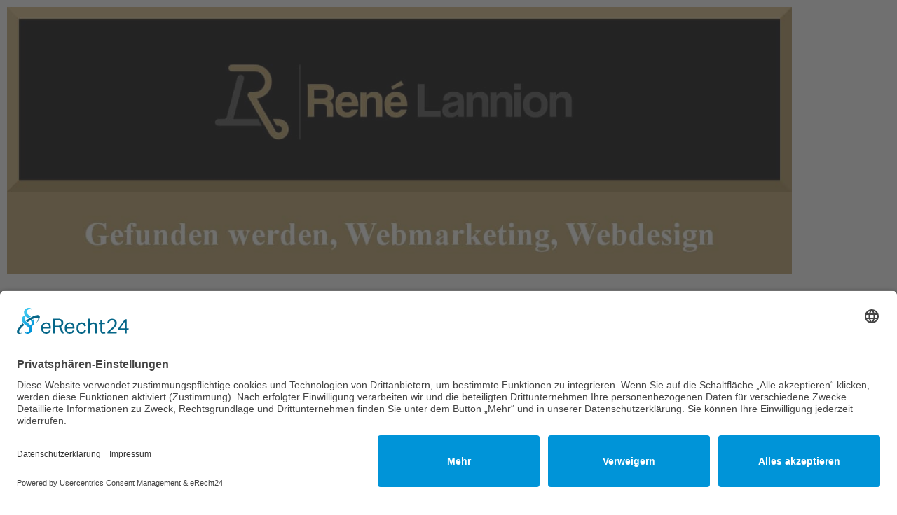

--- FILE ---
content_type: text/css
request_url: https://gefunden-werden.contact/wp-content/uploads/elementor/css/post-538.css?ver=1768914156
body_size: 137
content:
:root{--page-title-display:none;}@media(min-width:768px){.elementor-538 .elementor-element.elementor-element-e144d98{width:77.817%;}.elementor-538 .elementor-element.elementor-element-9e572ed{width:22.132%;}}

--- FILE ---
content_type: text/css
request_url: https://gefunden-werden.contact/wp-content/uploads/elementor/css/post-1534.css?ver=1768889328
body_size: 219
content:
.elementor-1534 .elementor-element.elementor-element-5cef6db{text-align:center;}.elementor-1534 .elementor-element.elementor-element-751be8f > .elementor-widget-container{background-color:#FFFFFF;}.elementor-1534 .elementor-element.elementor-element-751be8f .elementor-menu-toggle{margin:0 auto;}.elementor-theme-builder-content-area{height:400px;}.elementor-location-header:before, .elementor-location-footer:before{content:"";display:table;clear:both;}